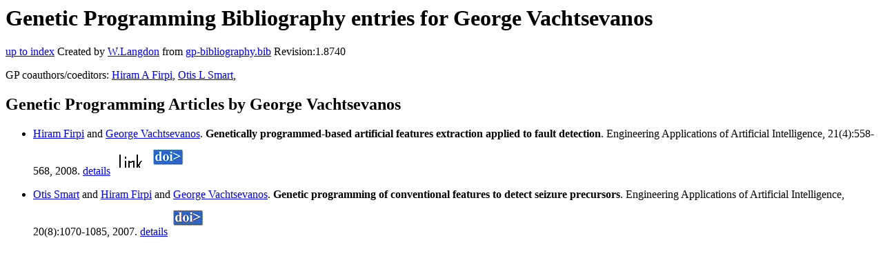

--- FILE ---
content_type: text/html; charset=UTF-8
request_url: http://gpbib.cs.ucl.ac.uk/gp-html/GeorgeVachtsevanos.html
body_size: 3101
content:
<!DOCTYPE HTML PUBLIC "-//W3C//DTD HTML 4.0 Transitional//EN">
<HTML lang="en">
<!--Converted with bib2html.awk $Revision: 1.98 $ http://www.cs.ucl.ac.uk/staff/W.Langdon!-->
<HEAD>
<TITLE> Genetic Programming Bibliography entries for George Vachtsevanos </TITLE>
<meta name="viewport" content="width=device-width, initial-scale=1">
<meta name="description" content="genetic programming">
<meta name="description" content="computer science artificial intelligence , genetic algorithms,  genetic programming,  fault                  detection,  feature extraction,  artificial feature,                   conventional feature,  c-features,                   feature-selection,  feature-fusion,  epilepsy,  seizure                  precursors,  ieeg reference">
<meta name="description" content="genetic programming bibliography entries for george vachtsevanos">
<meta name="resource-type" content="document">
<meta name="distribution" content="global">
</HEAD>
<BODY>
<P>
<H1> Genetic Programming Bibliography entries for George Vachtsevanos </H1>
<P>
<P>
<a href="index.html#GeorgeVachtsevanos.html">up to index</a>
Created by <A href="http://www.cs.ucl.ac.uk/staff/W.Langdon">W.Langdon</a> from
<a href="../gp-bibliography.bib">gp-bibliography.bib</a> Revision:1.8740
<P>
GP coauthors/coeditors: 
<a href="HiramAFirpi.html">Hiram A Firpi</a>,
<a href="OtisLSmart.html">Otis L Smart</a>,
<P>
<h2>Genetic Programming Articles by George Vachtsevanos</h2>
<UL>
<li><a name="Firpi2008558"></a>
  <a href="http://icsl.gatech.edu/icsl/People#gone_away">Hiram Firpi</a> and  <a href="http://www.ece.gatech.edu/faculty-staff/fac_profiles/bio.php?id=107">George Vachtsevanos</a>.
<b>Genetically programmed-based artificial features                 extraction applied to fault detection</b>.
Engineering Applications of Artificial Intelligence, 21(4):558-568, 2008.
<a href="Firpi2008558.html">details</a>
  <a href="../cache/bin/cache.php?Firpi2008558,http___www.sciencedirect.com_science_article_B6V2M-4PG2RVD-1_2_83e1929229a124416738c8ec59137146,http://www.sciencedirect.com/science/article/B6V2M-4PG2RVD-1/2/83e1929229a124416738c8ec59137146"><IMG BORDER=0 ISMAP SRC="../otr.gif"></a>
  <a href="../cache/bin/cache.php?Firpi2008558,http___dx.doi.org_10.1016_j.engappai.2007.06.004,http://dx.doi.org/10.1016/j.engappai.2007.06.004"><IMG BORDER=0 ISMAP SRC="../doi.gif"></a>
 
<p>

<li><a name="Smart:2007:EAAI"></a>
  <a href="https://research.ibm.com/publications?author=16977">Otis Smart</a> and  <a href="http://icsl.gatech.edu/icsl/People#gone_away">Hiram Firpi</a> and  <a href="http://www.ece.gatech.edu/faculty-staff/fac_profiles/bio.php?id=107">George Vachtsevanos</a>.
<b>Genetic programming of conventional features to detect                 seizure precursors</b>.
Engineering Applications of Artificial Intelligence, 20(8):1070-1085, 2007.
<a href="Smart_2007_EAAI.html">details</a>
  <a href="../cache/bin/cache.php?Smart:2007:EAAI,http___dx.doi.org_10.1016_j.engappai.2007.02.002,http://dx.doi.org/10.1016/j.engappai.2007.02.002"><IMG BORDER=0 ISMAP SRC="../doi.gif"></a>
 
<p>

</UL>
<P>
</HTML>
